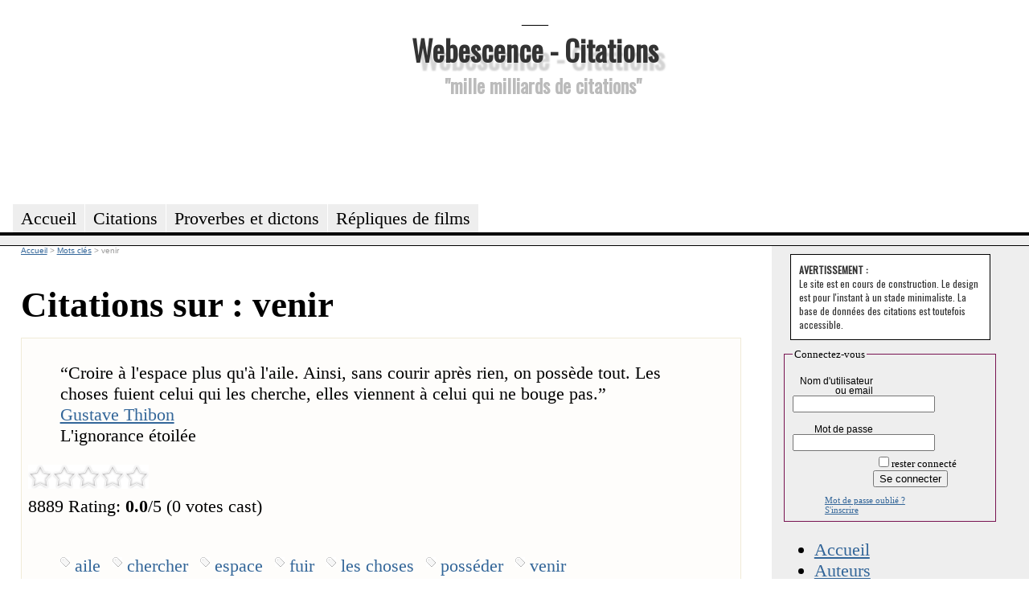

--- FILE ---
content_type: text/html; charset=utf-8
request_url: https://citations.webescence.com/mots/venir
body_size: 4422
content:
<html xmlns="http://www.w3.org/1999/xhtml" xml:lang="fr-FR">
<head><title>venir : citations, proverbes, dictons</title>
<meta name="description" content="Citations, proverbes, dictons, maximes,  belles phrases pour : venir" />
<link rel="stylesheet" href="https://citations.webescence.com/css/style.css" type="text/css" />
<link href='https://fonts.googleapis.com/css?family=Francois+One|Oswald' rel='stylesheet' type='text/css' />
<link href="//maxcdn.bootstrapcdn.com/font-awesome/4.1.0/css/font-awesome.min.css" rel="stylesheet">
<link href="https://plus.google.com/109220095139938623589" rel="publisher" />
<meta property="twitter:account_id" content="1515685299" />
<meta name="twitter:card" value="summary">
<meta name="twitter:site" content="@MotsDeToujours">
<meta name="twitter:creator" content="@MotsDeToujours">
<meta name="twitter:title" content="venir : citations, proverbes, dictons">
<meta name="twitter:description" content="Citations, proverbes, dictons, maximes,  belles phrases pour : venir">
<meta property="og:title" content=""/>
<script type="text/javascript" language="javascript" src="https://citations.webescence.com/js/rating_behavior.js"></script>
<script type="text/javascript" language="javascript" src="https://citations.webescence.com/js/rating.js"></script>
<link rel="stylesheet" type="text/css" href="https://citations.webescence.com/css/rating.css" />
<script type="text/javascript">

  var _gaq = _gaq || [];
  _gaq.push(['_setAccount', 'UA-31292731-1']);
  _gaq.push(['_trackPageview']);

  (function() {
    var ga = document.createElement('script'); ga.type = 'text/javascript'; ga.async = true;
    ga.src = ('https:' == document.location.protocol ? 'https://ssl' : 'http://www') + '.google-analytics.com/ga.js';
    var s = document.getElementsByTagName('script')[0]; s.parentNode.insertBefore(ga, s);
  })();

</script>
</head>
<body itemscope itemtype="https://schema.org/WebPage">

<div id="fb-root"></div>
<script>(function(d, s, id) {
  var js, fjs = d.getElementsByTagName(s)[0];
  if (d.getElementById(id)) return;
  js = d.createElement(s); js.id = id;
  js.src = "//connect.facebook.net/fr_FR/all.js#xfbml=1";
  fjs.parentNode.insertBefore(js, fjs);
}(document, 'script', 'facebook-jssdk'));</script>

<div id="header">
<div id="logo"><p>___</p><h1><a href="https://citations.webescence.com">Webescence - Citations</a></h1><h2>"mille milliards de citations"</h2>
</div>
<div id="pubhaut">
<script async src="https://pagead2.googlesyndication.com/pagead/js/adsbygoogle.js"></script>
<!-- Leaderbard Citations -->
<ins class="adsbygoogle"
     style="display:inline-block;width:728px;height:90px"
     data-ad-client="ca-pub-2764835234243688"
     data-ad-slot="8899808928"></ins>
<script>
(adsbygoogle = window.adsbygoogle || []).push({});
</script>
</div>
	<ul>
		<li><a href="https://citations.webescence.com"><span>Accueil</span></a></li>
	    <li><a href="https://citations.webescence.com/citations/"><span>Citations</span></a></li>
		<li><a href="https://citations.webescence.com/proverbes/">Proverbes et dictons</a></li>
		<li><a href="https://citations.webescence.com/film/">R&eacute;pliques de films<span></span></a></li>		
	</ul><p id="layoutdims"></p>
</div>

	<div class="colmask threecol">
	<div class="colmid">
		<div class="colleft">
			<div class="col_1">
				<!-- Column 1 start --><div style="float:right;"><!-- Placez cette balise là où vous souhaitez positionner le bouton +1. -->
<g:plusone annotation="inline" width="150"></g:plusone>

<!-- Placez cet appel d'affichage à l'endroit approprié. -->
<script type="text/javascript">
  window.___gcfg = {lang: 'fr'};

  (function() {
    var po = document.createElement('script'); po.type = 'text/javascript'; po.async = true;
    po.src = 'https://apis.google.com/js/plusone.js';
    var s = document.getElementsByTagName('script')[0]; s.parentNode.insertBefore(po, s);
  })();
</script></div>

<nav itemscope itemtype="https://schema.org/BreadcrumbList">
<div id="bc">
<span itemprop="itemListElement" itemscope itemtype="http://schema.org/ListItem"><meta itemprop="position" content="1" /><a itemprop="item" rel="up up " href="https://citations.webescence.com"><span itemprop="name">Accueil</span></a></span>
<span itemprop="itemListElement" itemscope itemtype="http://schema.org/ListItem">
<meta itemprop="position" content="2" /> &gt; <a  itemscope itemtype="https://schema.org/WebPage" itemid="https://citations.webescence.com/mots/" itemprop="item" rel="up "  href="https://citations.webescence.com/mots/"><span itemprop="name">Mots clés</span></a></span>
<span itemprop="itemListElement" itemscope itemtype="http://schema.org/ListItem">
<meta itemprop="position" content="3" /> &gt; <span itemprop="name">venir</span></span>
</div>
</nav>
<h1>Citations sur : venir</h1><div class="c" itemscope itemtype="http://schema.org/Quotation"><blockquote class="bloc_citation"><span class="citation" itemprop="text"><span class="lquo">“</span>Croire à l'espace plus qu'à l'aile. Ainsi, sans courir après rien, on possède tout. Les choses fuient celui qui les cherche, elles viennent à celui qui ne bouge pas.<span class="rquo">”</span></span><div class="auteur" $itemprop><a href="https://citations.webescence.com/citations/Gustave-Thibon" itemprop="Author" >Gustave Thibon</a></div><div class="source">L'ignorance étoilée</div></blockquote>
<script type="application/ld+json">
{
"@context": "http://schema.org",
"@type": "Quotation",
"text": "Croire à l'espace plus qu'à l'aile. Ainsi, sans courir après rien, on possède tout. Les choses fuient celui qui les cherche, elles viennent à celui qui ne bouge pas.",
"creator": {
"@type": "Person",
"name": "Gustave Thibon"
},
"isPartOf": {
"@type": "CreativeWork",
"name": "L'ignorance étoilée"
}
}
</script>
<div class="ratingblock"><div id="unit_long8889">  <ul id="unit_ul8889" class="unit-rating" style="width:150px;">     <li class="current-rating" style="width:0px;">Currently 0.00/5</li><li><a href="db.php?j=1&amp;q=8889&amp;t=18.221.175.207&amp;c=5" title="1 out of 5" class="r1-unit rater" rel="nofollow">1</a></li><li><a href="db.php?j=2&amp;q=8889&amp;t=18.221.175.207&amp;c=5" title="2 out of 5" class="r2-unit rater" rel="nofollow">2</a></li><li><a href="db.php?j=3&amp;q=8889&amp;t=18.221.175.207&amp;c=5" title="3 out of 5" class="r3-unit rater" rel="nofollow">3</a></li><li><a href="db.php?j=4&amp;q=8889&amp;t=18.221.175.207&amp;c=5" title="4 out of 5" class="r4-unit rater" rel="nofollow">4</a></li><li><a href="db.php?j=5&amp;q=8889&amp;t=18.221.175.207&amp;c=5" title="5 out of 5" class="r5-unit rater" rel="nofollow">5</a></li>  </ul>  <p>8889 Rating: <strong> 0.0</strong>/5 (0 votes cast)  </p></div></div><ul class="tag_list"><li><a href="https://citations.webescence.com/mots/aile" itemprop="keywords" rel="tag" class="tag" rel="nofollow">aile</a></li><li><a href="https://citations.webescence.com/mots/chercher" itemprop="keywords" rel="tag" class="tag" rel="nofollow">chercher</a></li><li><a href="https://citations.webescence.com/mots/espace" itemprop="keywords" rel="tag" class="tag" rel="nofollow">espace</a></li><li><a href="https://citations.webescence.com/mots/fuir" itemprop="keywords" rel="tag" class="tag" rel="nofollow">fuir</a></li><li><a href="https://citations.webescence.com/mots/les-choses" itemprop="keywords" rel="tag" class="tag" rel="nofollow">les choses</a></li><li><a href="https://citations.webescence.com/mots/posseder" itemprop="keywords" rel="tag" class="tag" rel="nofollow">posséder</a></li><li><a href="https://citations.webescence.com/mots/venir" itemprop="keywords" rel="tag" class="tag" rel="nofollow">venir</a></li></ul><div class="clear"></div><br /><span class="plus">En savoir plus, commenter <a href="https://citations.webescence.com/citations/Gustave-Thibon/Croire-espace-plus-aile-Ainsi-sans-courir-apres-rien-possede-tout-Les-choses-8889">cette citation</a></span></div>
<div class="c" itemscope itemtype="http://schema.org/Quotation"><blockquote class="bloc_citation"><span class="citation" itemprop="text"><span class="lquo">“</span>Tout ce qui vient à vous vient à vous parce que vous l'avez attiré; tout ce qui vient à vous vient à vous comme un défi et comme une opportunité.<span class="rquo">”</span></span><div class="auteur" $itemprop><a href="https://citations.webescence.com/citations/swami-prajnanpad" itemprop="Author" >Swami Prajnanpad</a></div></blockquote>
<script type="application/ld+json">
{
"@context": "http://schema.org",
"@type": "Quotation",
"text": "Tout ce qui vient à vous vient à vous parce que vous l'avez attiré; tout ce qui vient à vous vient à vous comme un défi et comme une opportunité.",
"creator": {
"@type": "Person",
"name": "Swami Prajnanpad"
}
}
</script>
<p class="notes">Cité par Arnaud Desjadins dans &quot;A la recherche du Soi&quot;</i><div class="ratingblock"><div id="unit_long4464">  <ul id="unit_ul4464" class="unit-rating" style="width:150px;">     <li class="current-rating" style="width:75px;">Currently 2.50/5</li><li><a href="db.php?j=1&amp;q=4464&amp;t=18.221.175.207&amp;c=5" title="1 out of 5" class="r1-unit rater" rel="nofollow">1</a></li><li><a href="db.php?j=2&amp;q=4464&amp;t=18.221.175.207&amp;c=5" title="2 out of 5" class="r2-unit rater" rel="nofollow">2</a></li><li><a href="db.php?j=3&amp;q=4464&amp;t=18.221.175.207&amp;c=5" title="3 out of 5" class="r3-unit rater" rel="nofollow">3</a></li><li><a href="db.php?j=4&amp;q=4464&amp;t=18.221.175.207&amp;c=5" title="4 out of 5" class="r4-unit rater" rel="nofollow">4</a></li><li><a href="db.php?j=5&amp;q=4464&amp;t=18.221.175.207&amp;c=5" title="5 out of 5" class="r5-unit rater" rel="nofollow">5</a></li>  </ul>  <p>4464 Rating: <strong> 2.5</strong>/5 (2 votes cast)  </p></div></div><ul class="tag_list"><li><a href="https://citations.webescence.com/mots/attirer" itemprop="keywords" rel="tag" class="tag" rel="nofollow">attirer</a></li><li><a href="https://citations.webescence.com/mots/defi" itemprop="keywords" rel="tag" class="tag" rel="nofollow">défi</a></li><li><a href="https://citations.webescence.com/mots/opportunite" itemprop="keywords" rel="tag" class="tag" rel="nofollow">opportunité</a></li><li><a href="https://citations.webescence.com/mots/venir" itemprop="keywords" rel="tag" class="tag" rel="nofollow">venir</a></li></ul><div class="clear"></div><br /><span class="plus">En savoir plus, commenter <a href="https://citations.webescence.com/citations/swami-prajnanpad/Tout-qui-vient-vous-vient-vous-parce-que-vous-avez-attire-tout-qui-vient-vous-4464">cette citation</a></span></div>
<div class="c" itemscope itemtype="http://schema.org/Quotation"><blockquote class="bloc_citation"><span class="citation" itemprop="text"><span class="lquo">“</span>L'homme ne va nulle part. Tout vient à l'homme, comme le lendemain.<span class="rquo">”</span></span><div class="auteur" $itemprop><a href="https://citations.webescence.com/citations/Antonio-Porchia" itemprop="Author" >Antonio Porchia</a></div><div class="source">Voix</div></blockquote>
<script type="application/ld+json">
{
"@context": "http://schema.org",
"@type": "Quotation",
"text": "L'homme ne va nulle part. Tout vient à l'homme, comme le lendemain.",
"creator": {
"@type": "Person",
"name": "Antonio Porchia"
},
"isPartOf": {
"@type": "CreativeWork",
"name": "Voix"
}
}
</script>
<p class="notes">En espagnol : &quot; El hombre no va a ninguna parte. Todo viene al hombre, como el mañana.&quot;</i><div class="ratingblock"><div id="unit_long7318">  <ul id="unit_ul7318" class="unit-rating" style="width:150px;">     <li class="current-rating" style="width:0px;">Currently 0.00/5</li><li><a href="db.php?j=1&amp;q=7318&amp;t=18.221.175.207&amp;c=5" title="1 out of 5" class="r1-unit rater" rel="nofollow">1</a></li><li><a href="db.php?j=2&amp;q=7318&amp;t=18.221.175.207&amp;c=5" title="2 out of 5" class="r2-unit rater" rel="nofollow">2</a></li><li><a href="db.php?j=3&amp;q=7318&amp;t=18.221.175.207&amp;c=5" title="3 out of 5" class="r3-unit rater" rel="nofollow">3</a></li><li><a href="db.php?j=4&amp;q=7318&amp;t=18.221.175.207&amp;c=5" title="4 out of 5" class="r4-unit rater" rel="nofollow">4</a></li><li><a href="db.php?j=5&amp;q=7318&amp;t=18.221.175.207&amp;c=5" title="5 out of 5" class="r5-unit rater" rel="nofollow">5</a></li>  </ul>  <p>7318 Rating: <strong> 0.0</strong>/5 (0 votes cast)  </p></div></div><ul class="tag_list"><li><a href="https://citations.webescence.com/mots/aller-nulle-part" itemprop="keywords" rel="tag" class="tag" rel="nofollow">aller nulle part</a></li><li><a href="https://citations.webescence.com/mots/lendemain" itemprop="keywords" rel="tag" class="tag" rel="nofollow">lendemain</a></li><li><a href="https://citations.webescence.com/mots/venir" itemprop="keywords" rel="tag" class="tag" rel="nofollow">venir</a></li></ul><div class="clear"></div><br /><span class="plus">En savoir plus, commenter <a href="https://citations.webescence.com/citations/Antonio-Porchia/homme-nulle-part-Tout-vient-homme-comme-lendemain-7318">cette citation</a></span></div>
<div class="c" itemscope itemtype="http://schema.org/Quotation"><blockquote class="bloc_citation"><span class="citation" itemprop="text"><span class="lquo">“</span>Anne, ma sœur Anne, ne vois-tu rien venir ?<span class="rquo">”</span></span><div class="auteur" $itemprop><a href="https://citations.webescence.com/citations/Charles-Perrault" itemprop="Author" >Charles Perrault</a></div><div class="source">Barbe bleue</div></blockquote>
<script type="application/ld+json">
{
"@context": "http://schema.org",
"@type": "Quotation",
"text": "Anne, ma sœur Anne, ne vois-tu rien venir ?",
"creator": {
"@type": "Person",
"name": "Charles Perrault"
},
"isPartOf": {
"@type": "CreativeWork",
"name": "Barbe bleue"
}
}
</script>
<div class="ratingblock"><div id="unit_long16958">  <ul id="unit_ul16958" class="unit-rating" style="width:150px;">     <li class="current-rating" style="width:0px;">Currently 0.00/5</li><li><a href="db.php?j=1&amp;q=16958&amp;t=18.221.175.207&amp;c=5" title="1 out of 5" class="r1-unit rater" rel="nofollow">1</a></li><li><a href="db.php?j=2&amp;q=16958&amp;t=18.221.175.207&amp;c=5" title="2 out of 5" class="r2-unit rater" rel="nofollow">2</a></li><li><a href="db.php?j=3&amp;q=16958&amp;t=18.221.175.207&amp;c=5" title="3 out of 5" class="r3-unit rater" rel="nofollow">3</a></li><li><a href="db.php?j=4&amp;q=16958&amp;t=18.221.175.207&amp;c=5" title="4 out of 5" class="r4-unit rater" rel="nofollow">4</a></li><li><a href="db.php?j=5&amp;q=16958&amp;t=18.221.175.207&amp;c=5" title="5 out of 5" class="r5-unit rater" rel="nofollow">5</a></li>  </ul>  <p>16958 Rating: <strong> 0.0</strong>/5 (0 votes cast)  </p></div></div><ul class="tag_list"><li><a href="https://citations.webescence.com/mots/angoisse" itemprop="keywords" rel="tag" class="tag" rel="nofollow">angoisse</a></li><li><a href="https://citations.webescence.com/mots/attente" itemprop="keywords" rel="tag" class="tag" rel="nofollow">attente</a></li><li><a href="https://citations.webescence.com/mots/venir" itemprop="keywords" rel="tag" class="tag" rel="nofollow">venir</a></li></ul><div class="clear"></div><br /><span class="plus">En savoir plus, commenter <a href="https://citations.webescence.com/citations/Charles-Perrault/Anne-sur-Anne-vois-rien-venir-16958">cette citation</a></span></div>
<div class="c" itemscope itemtype="http://schema.org/Quotation"><blockquote class="bloc_citation"><span class="citation" itemprop="text"><span class="lquo">“</span>Madame est en retard. C'est donc qu'elle va venir !<span class="rquo">”</span></span><div class="auteur" $itemprop><a href="https://citations.webescence.com/citations/sacha-guitry" itemprop="Author" >Sacha Guitry</a></div></blockquote>
<script type="application/ld+json">
{
"@context": "http://schema.org",
"@type": "Quotation",
"text": "Madame est en retard. C'est donc qu'elle va venir !",
"creator": {
"@type": "Person",
"name": "Sacha Guitry"
}
}
</script>
<div class="ratingblock"><div id="unit_long5119">  <ul id="unit_ul5119" class="unit-rating" style="width:150px;">     <li class="current-rating" style="width:150px;">Currently 5.00/5</li><li><a href="db.php?j=1&amp;q=5119&amp;t=18.221.175.207&amp;c=5" title="1 out of 5" class="r1-unit rater" rel="nofollow">1</a></li><li><a href="db.php?j=2&amp;q=5119&amp;t=18.221.175.207&amp;c=5" title="2 out of 5" class="r2-unit rater" rel="nofollow">2</a></li><li><a href="db.php?j=3&amp;q=5119&amp;t=18.221.175.207&amp;c=5" title="3 out of 5" class="r3-unit rater" rel="nofollow">3</a></li><li><a href="db.php?j=4&amp;q=5119&amp;t=18.221.175.207&amp;c=5" title="4 out of 5" class="r4-unit rater" rel="nofollow">4</a></li><li><a href="db.php?j=5&amp;q=5119&amp;t=18.221.175.207&amp;c=5" title="5 out of 5" class="r5-unit rater" rel="nofollow">5</a></li>  </ul>  <p>5119 Rating: <strong> 5.0</strong>/5 (1 vote cast)  </p></div></div><ul class="tag_list"><li><a href="https://citations.webescence.com/mots/en-retard" itemprop="keywords" rel="tag" class="tag" rel="nofollow">en retard</a></li><li><a href="https://citations.webescence.com/mots/femme" itemprop="keywords" rel="tag" class="tag" rel="nofollow">femme</a></li><li><a href="https://citations.webescence.com/mots/retard" itemprop="keywords" rel="tag" class="tag" rel="nofollow">retard</a></li><li><a href="https://citations.webescence.com/mots/venir" itemprop="keywords" rel="tag" class="tag" rel="nofollow">venir</a></li></ul><div class="clear"></div><br /><span class="plus">En savoir plus, commenter <a href="https://citations.webescence.com/citations/sacha-guitry/Madame-est-retard-est-donc-elle-venir-5119">cette citation</a></span></div>
<hr /><!-- AddThis Button BEGIN -->
<div class="addthis_toolbox addthis_default_style ">
<a class="addthis_button_facebook_like" fb:like:layout="button_count"></a>
<a class="addthis_button_tweet"></a>
<a class="addthis_button_google_plusone" g:plusone:size="medium"></a>
<a class="addthis_counter addthis_pill_style"></a>
</div>
<script type="text/javascript" src="https://s7.addthis.com/js/250/addthis_widget.js#pubid=ra-4fa8ebe83ca4b9d6"></script>
<!-- AddThis Button END --><br /><a data-pin-do="buttonFollow" href="https://pinterest.com/MotsDeToujours">Webescence Citations</a>
<script type="text/javascript" src="//assets.pinterest.com/js/pinit.js"></script><!-- Column 1 end -->
			</div>
			<div class="col_2"></div>
			<div class="col_3">

				<!-- Column 3 start --><div class="tempo_avertissement"><strong>AVERTISSEMENT :</strong> <br />Le site est en cours de construction. Le design est pour l'instant &agrave; un stade minimaliste. La base de donn&eacute;es des citations est toutefois accessible.</div><div class="login"><form action="https://citations.webescence.com/compte.php" method="post" >
<fieldset>
<legend>Connectez-vous</legend>
<div class="row"><label class='col1'>Nom d'utilisateur ou email</label><span class='col2'><input name='utilisateur' value="" size=''  ></span><hr class="cleaner"></div>
<div class="row"><label class='col1'>Mot de passe</label><span class='col2'><input name='password' type='password' value="" size=''  ></span><hr class="cleaner"></div>

<input type='hidden' name='affichage' value='mix'><div class="submit_login"><label>&nbsp;</label><input type="checkbox" name="autologin" value="1">rester connect&eacute;<br /><input type="submit"  name="connexion" value="Se connecter" /></div><span class="oubli"><a href="https://citations.webescence.com/compte.php?oubli">Mot de passe oublié ?</a></span><span class="inscrire"><a href="https://citations.webescence.com/compte.php?action=inscrire">S'inscrire</a></span></fieldset></form></div><ul id="navfiche"><li><a href="https://citations.webescence.com">Accueil</a></li><li><a href="https://citations.webescence.com/citations/">Auteurs</a></li><li><a href="https://citations.webescence.com/mots/">Mots Cl&eacute;s</a></li><li><a href="https://citations.webescence.com/twitter_page.php">Twitter</a></li></ul>
<div class="widget">
<div class="fb-like-box" data-href="https://www.facebook.com/CitationsDeToujours" data-width="240" data-colorscheme="light" data-show-faces="true" data-header="true" data-stream="false" data-show-border="true"></div>
</div><!-- Place this tag where you want the widget to render. -->
<div class="g-page" data-width="240" data-href="//plus.google.com/u/0/109220095139938623589" data-rel="publisher"></div>

<!-- Place this tag after the last widget tag. -->
<script type="text/javascript">
  window.___gcfg = {lang: 'fr'};

  (function() {
    var po = document.createElement('script'); po.type = 'text/javascript'; po.async = true;
    po.src = 'https://apis.google.com/js/platform.js';
    var s = document.getElementsByTagName('script')[0]; s.parentNode.insertBefore(po, s);
  })();
</script>	
				</div>
				
								<!-- Column 3 end -->
			</div>		</div>

	</div>
</div><div id="footer">
	<p></p>

</div>
<script type="text/javascript" src="//conversionsbox.com/cb.js"></script>
<script type="text/javascript">function r(f){/in/.test(document.readyState)?setTimeout('r('+f+')',9):f()}; r(function(){new ConversionsBox("Plus%20de%20citations%20%3F%20%20%20%20Aimez%20notre%20page%20Facebook%20!","https://www.facebook.com/CitationsDeToujours");});</script></body>
</html>

--- FILE ---
content_type: text/html; charset=utf-8
request_url: https://accounts.google.com/o/oauth2/postmessageRelay?parent=https%3A%2F%2Fcitations.webescence.com&jsh=m%3B%2F_%2Fscs%2Fabc-static%2F_%2Fjs%2Fk%3Dgapi.lb.en.2kN9-TZiXrM.O%2Fd%3D1%2Frs%3DAHpOoo_B4hu0FeWRuWHfxnZ3V0WubwN7Qw%2Fm%3D__features__
body_size: 161
content:
<!DOCTYPE html><html><head><title></title><meta http-equiv="content-type" content="text/html; charset=utf-8"><meta http-equiv="X-UA-Compatible" content="IE=edge"><meta name="viewport" content="width=device-width, initial-scale=1, minimum-scale=1, maximum-scale=1, user-scalable=0"><script src='https://ssl.gstatic.com/accounts/o/2580342461-postmessagerelay.js' nonce="vL7gU0SZSK_Z-w92le_1aQ"></script></head><body><script type="text/javascript" src="https://apis.google.com/js/rpc:shindig_random.js?onload=init" nonce="vL7gU0SZSK_Z-w92le_1aQ"></script></body></html>

--- FILE ---
content_type: text/html; charset=utf-8
request_url: https://www.google.com/recaptcha/api2/aframe
body_size: 269
content:
<!DOCTYPE HTML><html><head><meta http-equiv="content-type" content="text/html; charset=UTF-8"></head><body><script nonce="-HZ_YEKZNU6uLrYcZxBgFg">/** Anti-fraud and anti-abuse applications only. See google.com/recaptcha */ try{var clients={'sodar':'https://pagead2.googlesyndication.com/pagead/sodar?'};window.addEventListener("message",function(a){try{if(a.source===window.parent){var b=JSON.parse(a.data);var c=clients[b['id']];if(c){var d=document.createElement('img');d.src=c+b['params']+'&rc='+(localStorage.getItem("rc::a")?sessionStorage.getItem("rc::b"):"");window.document.body.appendChild(d);sessionStorage.setItem("rc::e",parseInt(sessionStorage.getItem("rc::e")||0)+1);localStorage.setItem("rc::h",'1768528413665');}}}catch(b){}});window.parent.postMessage("_grecaptcha_ready", "*");}catch(b){}</script></body></html>